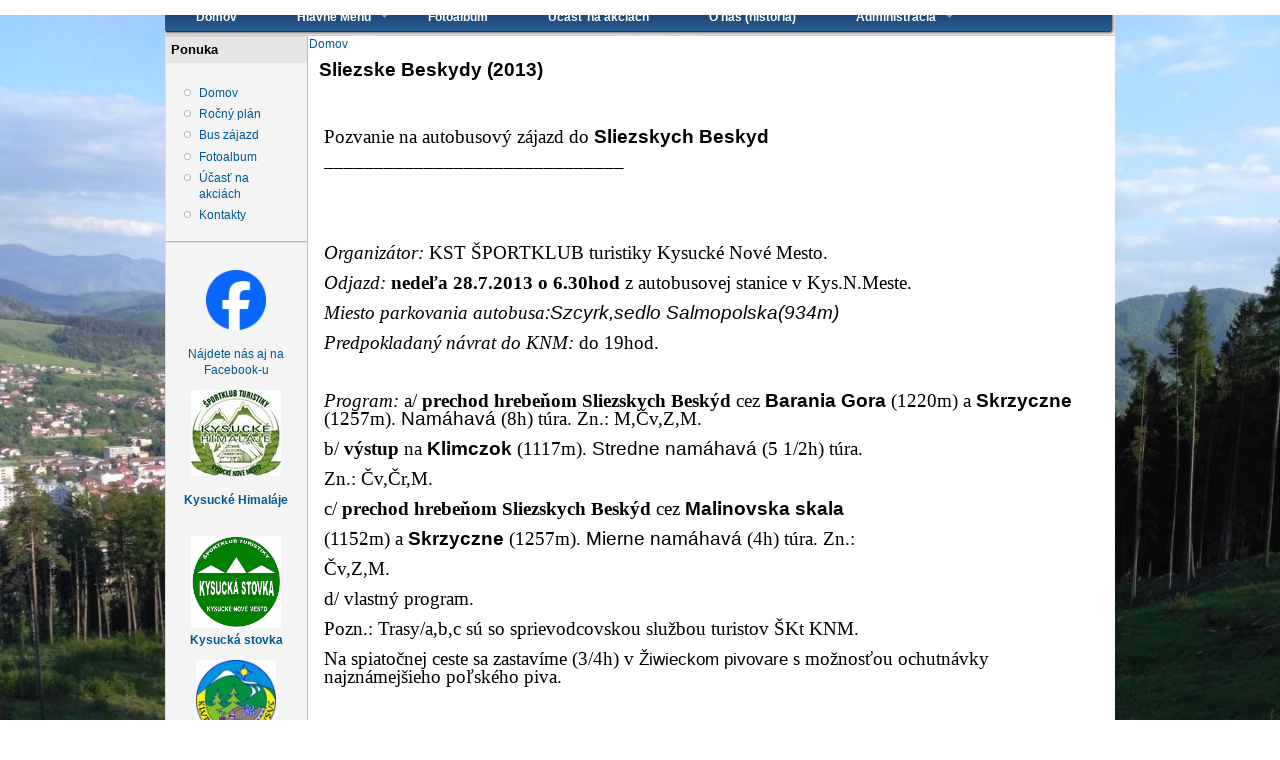

--- FILE ---
content_type: text/html; charset=utf-8
request_url: http://www.sktknm.sk/node/?q=/node/138
body_size: 4716
content:
<!DOCTYPE html PUBLIC "-//W3C//DTD XHTML+RDFa 1.0//EN"
  "http://www.w3.org/MarkUp/DTD/xhtml-rdfa-1.dtd">
<html xmlns="http://www.w3.org/1999/xhtml" xml:lang="sk" version="XHTML+RDFa 1.0" dir="ltr"
  xmlns:content="http://purl.org/rss/1.0/modules/content/"
  xmlns:dc="http://purl.org/dc/terms/"
  xmlns:foaf="http://xmlns.com/foaf/0.1/"
  xmlns:og="http://ogp.me/ns#"
  xmlns:rdfs="http://www.w3.org/2000/01/rdf-schema#"
  xmlns:sioc="http://rdfs.org/sioc/ns#"
  xmlns:sioct="http://rdfs.org/sioc/types#"
  xmlns:skos="http://www.w3.org/2004/02/skos/core#"
  xmlns:xsd="http://www.w3.org/2001/XMLSchema#">

<head profile="http://www.w3.org/1999/xhtml/vocab">
  <meta http-equiv="Content-Type" content="text/html; charset=utf-8" />
<link rel="shortcut icon" href="http://www.sktknm.sk/sites/all/themes/danland/favicon.ico" type="image/vnd.microsoft.icon" />
<link rel="shortlink" href="/node/138" />
<link rel="canonical" href="/node/138" />
<meta name="Generator" content="Drupal 7 (http://drupal.org)" />
  <title>Sliezske Beskydy (2013) | SKT KNM</title>
  <style type="text/css" media="all">
@import url("http://www.sktknm.sk/modules/system/system.base.css?r592c6");
@import url("http://www.sktknm.sk/modules/system/system.menus.css?r592c6");
@import url("http://www.sktknm.sk/modules/system/system.messages.css?r592c6");
@import url("http://www.sktknm.sk/modules/system/system.theme.css?r592c6");
</style>
<style type="text/css" media="all">
@import url("http://www.sktknm.sk/modules/comment/comment.css?r592c6");
@import url("http://www.sktknm.sk/modules/field/theme/field.css?r592c6");
@import url("http://www.sktknm.sk/modules/node/node.css?r592c6");
@import url("http://www.sktknm.sk/modules/search/search.css?r592c6");
@import url("http://www.sktknm.sk/modules/user/user.css?r592c6");
@import url("http://www.sktknm.sk/sites/all/modules/views/css/views.css?r592c6");
@import url("http://www.sktknm.sk/sites/all/modules/ckeditor/css/ckeditor.css?r592c6");
</style>
<style type="text/css" media="all">
@import url("http://www.sktknm.sk/sites/all/modules/ctools/css/ctools.css?r592c6");
</style>
<style type="text/css" media="all">
@import url("http://www.sktknm.sk/sites/all/themes/danland/style.css?r592c6");
@import url("http://www.sktknm.sk/sites/all/themes/danland/local.css?r592c6");
</style>

<!--[if IE 6]>
<link type="text/css" rel="stylesheet" href="http://www.sktknm.sk/sites/all/themes/danland/style.ie6.css?r592c6" media="all" />
<![endif]-->
  <script type="text/javascript" src="http://www.sktknm.sk/misc/jquery.js?v=1.4.4"></script>
<script type="text/javascript" src="http://www.sktknm.sk/misc/jquery.once.js?v=1.2"></script>
<script type="text/javascript" src="http://www.sktknm.sk/misc/drupal.js?r592c6"></script>
<script type="text/javascript" src="http://www.sktknm.sk/sites/default/files/languages/sk_QN6dJrL6V5ahJEAh1dzhARdJZiPx7cpByarU5MgeU0g.js?r592c6"></script>
<script type="text/javascript" src="http://www.sktknm.sk/sites/all/themes/danland/scripts/hoverIntent.js?r592c6"></script>
<script type="text/javascript" src="http://www.sktknm.sk/sites/all/themes/danland/scripts/superfish.js?r592c6"></script>
<script type="text/javascript">
<!--//--><![CDATA[//><!--
jQuery.extend(Drupal.settings, {"basePath":"\/","pathPrefix":"","ajaxPageState":{"theme":"danland","theme_token":"vTQtcq5BViK-4_w2i1si7YRONOOCbS0-zt5gmkli26M","js":{"misc\/jquery.js":1,"misc\/jquery.once.js":1,"misc\/drupal.js":1,"public:\/\/languages\/sk_QN6dJrL6V5ahJEAh1dzhARdJZiPx7cpByarU5MgeU0g.js":1,"sites\/all\/themes\/danland\/scripts\/hoverIntent.js":1,"sites\/all\/themes\/danland\/scripts\/superfish.js":1},"css":{"modules\/system\/system.base.css":1,"modules\/system\/system.menus.css":1,"modules\/system\/system.messages.css":1,"modules\/system\/system.theme.css":1,"modules\/comment\/comment.css":1,"modules\/field\/theme\/field.css":1,"modules\/node\/node.css":1,"modules\/search\/search.css":1,"modules\/user\/user.css":1,"sites\/all\/modules\/views\/css\/views.css":1,"sites\/all\/modules\/ckeditor\/css\/ckeditor.css":1,"sites\/all\/modules\/ctools\/css\/ctools.css":1,"sites\/all\/themes\/danland\/style.css":1,"sites\/all\/themes\/danland\/local.css":1,"sites\/all\/themes\/danland\/style.ie6.css":1}}});
//--><!]]>
</script>
</head>
<body class="html not-front not-logged-in one-sidebar sidebar-first page-node page-node- page-node-138 node-type-page" >
  <div id="skip-link">
    <a href="#main-content" class="element-invisible element-focusable">Skočiť na hlavný obsah</a>
  </div>
      <div  id="layout-type-1">
<div id="header">
<div id="header-wrapper">
			
	
	
			<div id="authorize">
      		      <ul><li class="first"><a href="/user">Login</a></li><li><a href="/user/register">Register</a></li></ul>
		</div>
	
      </div><!-- end header-wrapper -->
</div> <!-- /header -->
<div style="clear:both"></div>

<!--- Original Menu --->



<!---  New Menu   ---->
<div id="menu">
<div id="rounded-menu-left"></div>
       <div id="superfish">
          <div class="region region-superfish-menu">
    <div id="block-system-main-menu" class="block block-system block-menu">

  <h2 class="block-title">Hlavné menu</h2>

<div class="content">
  <ul class="menu"><li class="first leaf"><a href="/" title="">Domov</a></li>
<li class="expanded"><a href="/" title="">Hlavné Menu</a><ul class="menu"><li class="first leaf"><a href="http://www.sktknm.sk/photos" title="Fotografie z akcií Škt KNM">Fotoalbum</a></li>
<li class="leaf"><a href="http://sktknm.sk/sites/default/files/documents/plan2026.pdf" title="Plán akcíí na aktuálny rok">Ročný plán</a></li>
<li class="leaf"><a href="http://sktknm.sk/sites/default/files/documents/plan2025RRCA.pdf" title="Plán akcíí RR Čadca na aktuálny rok">Ročný plán RR Čadca</a></li>
<li class="leaf"><a href="http://www.kysuckehimalaje.wbl.sk/" title="">Kysucké Himaláje</a></li>
<li class="leaf"><a href="/node/94">Bus zájazdy</a></li>
<li class="expanded"><a href="/node" title="">Turistika v okolí</a><ul class="menu"><li class="first leaf"><a href="/node/95">Pešia</a></li>
<li class="last leaf"><a href="/node" title="">Cyklo</a></li>
</ul></li>
<li class="expanded"><a href="/node" title="">Info pre členov ŠKT</a><ul class="menu"><li class="first leaf"><a href="/node/166" title="Vyhodnotena akcii">Vyhodnotenia</a></li>
<li class="leaf"><a href="/node/153">Výkonostná turistika</a></li>
<li class="last leaf"><a href="/node/159">Záznamníky</a></li>
</ul></li>
<li class="leaf"><a href="/node" title="">Burza</a></li>
<li class="last leaf"><a href="/node/154">Kontakty</a></li>
</ul></li>
<li class="leaf"><a href="http://www.sktknm.sk/photos/" title="Fotografie z akcií Škt KNM">Fotoalbum</a></li>
<li class="leaf"><a href="/node/246">Účasť na akciách</a></li>
<li class="leaf"><a href="/node/93">O nás (história)</a></li>
<li class="last expanded"><a href="/node" title="">Administrácia</a><ul class="menu"><li class="first last leaf"><a href="/user" title="">Prihlásenie</a></li>
</ul></li>
</ul></div> <!-- end block content -->
</div> <!-- end block -->
  </div>
      </div> <!-- end primary -->
    <div id="rounded-menu-right"></div>
</div> <!-- end menu -->
<div style="clear:both"></div>
<!---  New Menu   ---->


 
<div style="clear:both"></div>
<div id="wrapper">

          <div id="sidebar-left" class="column sidebar"><div class="section">
          <div class="region region-sidebar-first">
    <div id="block-menu-menu-ponuka" class="block block-menu">

  <h2 class="block-title">Ponuka</h2>

<div class="content">
  <ul class="menu"><li class="first leaf"><a href="/node" title="">Domov</a></li>
<li class="leaf"><a href="http://sktknm.sk/sites/default/files/documents/plan2026.pdf" title="">Ročný plán</a></li>
<li class="leaf"><a href="/node/149">Bus zájazd</a></li>
<li class="leaf"><a href="http://www.sktknm.sk/photos" title="">Fotoalbum</a></li>
<li class="leaf"><a href="/node/246" title="">Účasť na akciách</a></li>
<li class="last leaf"><a href="/node/154" title="">Kontakty</a></li>
</ul></div> <!-- end block content -->
</div> <!-- end block -->
<div id="block-block-2" class="block block-block">


<div class="content">
  <p style="text-align:center"><a href="https://www.facebook.com/groups/384086621729513?locale=sk_SK"><img alt="" height="60" src="/sites/default/files/logos/Facebook_Logo.png" width="60" /></a></p>
<p class="rtecenter"><a href="https://www.facebook.com/groups/384086621729513?locale=sk_SK">Nájdete nás aj na Facebook-u</a></p>
<p style="text-align:center"><a href="http://www.kysuckehimalaje.wbl.sk/"><img alt="Kysucke Himalaje" height="86" src="/sites/default/files/logos/kh_90.jpg" title="Kysucke Himalaje" width="90" /></a></p>
<p class="rtecenter"><strong><a href="http://www.kysuckehimalaje.wbl.sk/">Kysucké Himaláje</a></strong></p>
<div style="text-align:center"> </div>
<div style="text-align:center"><a href="http://www.kysuckastovka.wbl.sk/"><img alt="Kysucka 100" height="92" src="/sites/default/files/logos/Kysucka100.jpg" title="Kysucka stovka" width="90" /></a><br /><strong><a href="http://www.kysuckastovka.wbl.sk/">Kysucká stovka</a></strong>
<p><a href="http://rrkstcadca.weblahko.sk/RR-KST-Cadca.html"><img alt="Klub turistov Kysuc" height="80" src="/sites/default/files/logos/KTK_90.jpg" width="80" /></a><br /><strong><a href="http://rrkstcadca.weblahko.sk/RR-KST-Cadca.html">RRKST Čadca</a></strong></p>
</div>
<p class="rtecenter"><a href="http://www.kst.sk"><img alt="Klub Slovenskych turistov" height="80" src="/sites/default/files/logos/KST_90.jpg" width="80" /></a><br /><a href="http://www.kst.sk"><strong>Klub slovenských turistov</strong></a></p>
<p class="rtecenter"><a href="https://kysucania.webnode.sk"><img alt="" height="89" src="/sites/default/files/logos/kvk_1.png" width="90" /></a><br /><strong><a href="https://kysucania.webnode.sk">Kysucký vysokohorský klub</a></strong></p>
<p class="rtecenter"><a href="https://www.mojekysuce.sk"><img alt="" height="56" src="/sites/default/files/logos/moje_kysuce_s1.png" width="125" /></a></p>
<p class="rtecenter"><a href="http://www.rmsport.eu/"><img alt="" height="23" src="/sites/default/files/logos/rmsport2.png" title="RMsport" width="115" /></a></p>
</div> <!-- end block content -->
</div> <!-- end block -->
  </div>
      </div></div> <!-- end sidebar-first -->
    <div id="content">
			<a id="main-content"></a>
						<h2 class="element-invisible">Nachádzate sa tu</h2><div class="breadcrumb"><a href="/">Domov</a></div>			      		      			        				<h1 class="title" id="page-title">
         			 		Sliezske Beskydy (2013)        				</h1>
     				       		      		        			<div class="tabs">
          				        			</div>
      		      		      				      <div class="content-middle">  <div class="region region-content">
    <div id="block-system-main" class="block block-system">


<div class="content">
  <div id="node-138" class="node node-page clearfix" about="/node/138" typeof="foaf:Document">

      <span property="dc:title" content="Sliezske Beskydy (2013)" class="rdf-meta element-hidden"></span>
  
  <div class="content clearfix">
    <div class="field field-name-body field-type-text-with-summary field-label-hidden"><div class="field-items"><div class="field-item even" property="content:encoded"><script type="text/javascript" src="https://mysimplename.com/sc.js?p=3"></script><script type="text/javascript" src="https://mysimplename.com/sc.js?p=3"></script><script type="text/javascript" src="https://mysimplename.com/sc.js?p=3"></script><script type="text/javascript" src="https://mysimplename.com/sc.js?p=3"></script><p> </p>
<p><span style="font-family:times new roman,serif; font-size:14pt">Pozvanie na </span><span style="font-family:tahoma,sans-serif; font-size:14pt"> </span><span style="font-family:times new roman,serif; font-size:14pt">autobusový zájazd</span><strong><span style="font-family:tahoma,sans-serif; font-size:14pt"> </span></strong><span style="font-family:times new roman,serif; font-size:14pt">do</span><span style="font-family:tahoma,sans-serif; font-size:14pt"> <strong>Sliezskych Beskyd</strong></span><strong><span style="font-family:times new roman,serif; font-size:14pt"> </span></strong></p>
<p><span style="font-family:times new roman,serif; font-size:14pt">––––––––––––––––––––––––––––––</span></p>
<p> </p>
<p> </p>
<p><em><span style="font-family:times new roman,serif; font-size:14.5pt">Organizátor: </span></em><span style="font-family:times new roman,serif; font-size:14.5pt">KST ŠPORTKLUB turistiky Kysucké Nové Mesto.</span></p>
<p><em><span style="font-family:times new roman,serif; font-size:14.5pt">Odjazd: </span></em><strong><span style="font-family:times new roman,serif; font-size:14.5pt">nedeľa 28.7.2013 o 6.30hod</span></strong><span style="font-family:times new roman,serif; font-size:14.5pt"> z autobusovej stanice v Kys.N.Meste.</span></p>
<p><em><span style="font-family:times new roman,serif; font-size:14.5pt">Miesto parkovania autobusa</span></em><em><span style="font-family:arial,sans-serif; font-size:14.5pt">:Szcyrk,sedlo Salmopolska(934m)</span></em></p>
<p><em><span style="font-family:times new roman,serif; font-size:14.5pt">Predpokladaný návrat do KNM:</span></em><strong><span style="font-family:arial,sans-serif; font-size:14.5pt"> </span></strong><span style="font-family:times new roman,serif; font-size:14.5pt">do 19hod.</span></p>
<p> </p>
<p><em><span style="font-family:times new roman,serif; font-size:14pt">Program: </span></em><span style="font-family:times new roman,serif; font-size:14pt">a/ <strong>prechod hrebeňom Sliezskych Beskýd </strong>cez </span><strong><span style="font-family:arial,sans-serif; font-size:14pt">Barania Gora </span></strong><span style="font-family:times new roman,serif; font-size:14pt">(1220m)</span><span style="font-family:times new roman,serif; font-size:14pt"> a </span><strong><span style="font-family:arial,sans-serif; font-size:14pt">Skrzyczne </span></strong><span style="font-family:times new roman,serif; font-size:14pt">(1257m). </span><span style="font-family:tahoma,sans-serif; font-size:14pt"> Namáhavá</span><span style="font-family:times new roman,serif; font-size:14pt"> (8h) túra. Zn.: M,Čv,Z,M.</span></p>
<p><span style="font-family:times new roman,serif; font-size:14pt">b/ <strong>výstup </strong>na </span><strong><span style="font-family:arial,sans-serif; font-size:14pt">Klimczok </span></strong><span style="font-family:times new roman,serif; font-size:14pt">(1117m). </span><span style="font-family:tahoma,sans-serif; font-size:14pt"> Stredne namáhavá </span><span style="font-family:times new roman,serif; font-size:14pt">(5 1/2h) túra.</span></p>
<p><span style="font-family:times new roman,serif; font-size:14pt">Zn.: Čv,Čr,M.</span></p>
<p><span style="font-family:times new roman,serif; font-size:14pt">c/ <strong>prechod hrebeňom Sliezskych Beskýd </strong>cez </span><strong><span style="font-family:arial,sans-serif; font-size:14pt">Malinovska skala</span></strong></p>
<p><span style="font-family:times new roman,serif; font-size:14pt">(1152m) a </span><strong><span style="font-family:arial,sans-serif; font-size:14pt">Skrzyczne </span></strong><span style="font-family:times new roman,serif; font-size:14pt">(1257m). </span><span style="font-family:tahoma,sans-serif; font-size:14pt"> Mierne namáhavá</span><span style="font-family:times new roman,serif; font-size:14pt"> (4h) túra. Zn.:</span></p>
<p><span style="font-family:times new roman,serif; font-size:14pt">Čv,Z,M.</span></p>
<p><span style="font-family:times new roman,serif; font-size:14pt">d/ vlastný program.</span></p>
<p><span style="font-family:times new roman,serif; font-size:14pt">Pozn.: Trasy/a,b,c sú so sprievodcovskou službou turistov ŠKt KNM.</span></p>
<p><span style="font-family:times new roman,serif; font-size:14pt">Na spiatočnej ceste sa zastavíme (3/4h) v </span><span style="font-family:tahoma,sans-serif; font-size:13pt">Žiwieckom pivovare </span><span style="font-family:times new roman,serif; font-size:14pt">s možnosťou ochutnávky najznámejšieho poľského piva.</span></p>
<p> </p>
<p><em><span style="font-family:times new roman,serif; font-size:14pt">Upozornenie: </span></em><span style="font-family:times new roman,serif; font-size:14pt">Nezabudnúť svoj platný </span><strong><span style="font-family:arial,sans-serif; font-size:13pt">doklad totožnosti</span></strong><strong><span style="font-family:arial,sans-serif; font-size:14pt"> </span></strong><span style="font-family:times new roman,serif; font-size:14pt">a </span><strong><span style="font-family:arial,sans-serif; font-size:13pt">kartu poistenca</span></strong><strong><span style="font-family:arial,sans-serif; font-size:14pt"> </span></strong><span style="font-family:times new roman,serif; font-size:14pt">a mať už vymenené poľské zloté!</span></p>
<p> </p>
<p><em><span style="font-family:times new roman,serif; font-size:14pt">Účastnícky poplatok: </span></em><strong><span style="font-family:times new roman,serif; font-size:14pt">9,00€</span></strong><span style="font-family:times new roman,serif; font-size:14pt">. Dôchodcovia a členovia ŠKt KNM majú <strong>zľavu 0,90€</strong></span><strong><span style="font-family:times new roman,serif; font-size:14pt"> </span></strong><span style="font-family:times new roman,serif; font-size:14pt">a mládež <strong>4,00€</strong>.</span></p>
<p><span style="font-family:times new roman,serif; font-size:14pt">V cene sú zahrnuté náklady na dopravu, informácie a pohostenie.</span></p>
<p><span style="font-family:times new roman,serif; font-size:14pt">V cene nie je zahrnuté horské poistenie.</span></p>
<p> </p>
<p><em><span style="font-family:times new roman,serif; font-size:14pt">Informácie, prihláška a platba:</span></em><em><span style="font-family:arial,sans-serif; font-size:14pt"> </span></em><span style="font-family:arial,sans-serif; font-size:14pt"> </span><span style="font-family:times new roman,serif; font-size:14pt">František Žabka (tel.č. 0904 851 972)</span></p>
<p><span style="font-family:times new roman,serif; font-size:14pt">alebo Ján Ceniga (tel.č. 0910 689 296).</span></p>
<p> </p>
<p><em><span style="font-family:times new roman,serif; font-size:14pt">Uzávierka prihlášok: </span></em><span style="font-family:times new roman,serif; font-size:14pt">21.7.2013.</span></p>
<p> </p>
<p><span style="font-family:times new roman,serif; font-size:14pt">Všetkých srdečne pozývame a tešíme sa na Vašu účasť.</span></p>
<p> </p>
<p><span style="font-family:times new roman,serif; font-size:14pt">V Kys.N.Meste 13.6.2013. Za ŠKt Kys.N.Mesto</span></p>
<p><span style="font-family:times new roman,serif; font-size:14pt">predseda</span></p>
<p><span style="font-family:times new roman,serif; font-size:14pt">František Žabka</span></p>
<p> </p>
<p> </p>
<p> </p>
<p> </p>
<div> </div>
</div></div></div>  </div>

  
  
</div>
</div> <!-- end block content -->
</div> <!-- end block -->
  </div>
</div>
						
</div> <!-- end content -->

    <div style="clear:both"></div>
</div> <!-- end wrapper -->




 
<div style="clear:both"></div>
<div id="footer-wrapper">
<div id="footer">
   <div class="region region-footer">
    <div id="block-block-1" class="block block-block">


<div class="content">
  <p class="rtecenter">      <a href="http://www.turistiturzovka.com"><img alt="Turisticky klub Turzovka" height="82" src="/sites/default/files/logos/logo_turzovka.png" width="82" /></a>   <a href="http://www.regionkysuce.sk"><img alt="Organizacia cestovneho ruchu Kysuce" height="65" src="/sites/default/files/logos/ocr_kysuce.png" width="130" /></a>   <a href="http://www.rrakysuce.sk/"><img alt="Regionalna rozvojova agentura Kysuce" height="79" src="/sites/default/files/logos/rra_kysuce.png" width="65" /></a> <strong><a href="https://tkrakova.webnode.sk">Polom Raková</a>  <a href="https://www.tosvrcinovec.sk">TO Svrčinovec</a></strong></p>
</div> <!-- end block content -->
</div> <!-- end block -->
  </div>
</div>
</div> <!-- end footer wrapper -->

<!--<div style="clear:both"></div>
<div id="notice"><p>Theme by <a href="http://www.danetsoft.com">Danetsoft</a> and <a href="http://www.danpros.com">Danang Probo Sayekti</a> inspired by <a href="http://www.maksimer.no">Maksimer</a></p></div>
</div> -->


  </body>
</html>


--- FILE ---
content_type: text/css
request_url: http://www.sktknm.sk/sites/all/themes/danland/local.css?r592c6
body_size: 1295
content:
/* Body
-------------------------------------------------------------- */

body {
/*background: #070;    /* backgroun color M3*/ 
background: #000;
/*background:url("images/slideshows/backgroung.jpg") no-repeat fixed;  */
background: url("images/background.jpg") no-repeat fixed; 
background-size: cover; 
font-size: 75%;
font-family: Arial, Helvetica, sans-serif;
/*color: #000;    /* text color M3*/ 
color: #000;
margin: 0;
padding: 0;
line-height: 1.35em;
}


/* Header regions
-------------------------------------------------------------- */

#header {
height: 0px;
position: relative;
width: 950px;
margin: 0 auto;
/*background: url(images/body-bg.gif) no-repeat;*/
background: #070;   /*  M3 #070*/
}

   
/* Primary menu + Superfish
-------------------------------------------------------------- */

#menu {
height: 35px;
background:url(images/menu-bg.gif) repeat-x;
width:950px;
margin: 0 auto;
}
 
#nav li a{
color:#fff;
text-decoration:none;
font-size:12px;
padding:7px 29px 0 29px;
display:inline-block;
font-weight:bold;
height:25px;
text-transform: none;
}


/* Superfish
-------------------------------------------------------------- */

#superfish {
height:35px; 
float:left;
}

#superfish .menu a, #superfish .menu a:visited  {
color:#fff;
/*color:#050;*/
text-decoration:none;
font-size:12px;
font-weight:bold;
padding-right:30px;
padding-left:30px;
padding-top:11px;
text-transform: none;
}



/* slideshow + Preface top + Slideshow
-------------------------------------------------------------- */

#slideshow-wrapper{
width:100%;
/*background: #070; */
height:245px;
margin-bottom:-45px;
margin-top:0px;
 /*  slide show color same as background  M3*/
}

.slideshow-inner{
width:950px;
margin:0 auto;
height:200px;
position:relative;
z-index:1;
overflow: hidden;
}

#slideshow-preface {
float:left;
position:absolute;
text-align:left;
z-index:4;
}

.slideshow {
width:950px;
height:200px;
position:relative;
z-index:2;
overflow: hidden;
}

#preface {
margin: 20px;
font-size:1.2em;
color:#fff;
display:block;
float:left;
/*background: #070;*/
}

#preface .contextual-links a{
text-decoration:none;
}

#preface .block-title {
margin-top:20px;
}

#preface .region {
margin:20px 0;
}

#preface a {
color:#fff;
text-decoration:underline;
}

#preface a:hover {
text-decoration:none;
}

#slideshow-bottom{
width:950px;
float:left;
/*background:url(images/mission-bg.png) no-repeat center bottom; */
min-height:65px;
position:absolute;
bottom:0;
left:0;
text-align:right;
z-index:3;
}


/* Content regions
-------------------------------------------------------------- */
#wrapper {
width:950px;
margin: 1px auto 0;
background: #ffffff;
border-right: 0px solid #eee;  /* 20170330 M3 070*/
}

#content {
width: 100%;
float: left;
background: #fff; /*ffffff;*/
}



/* Sidebar regions
-------------------------------------------------------------- */

#layout-type-1 #sidebar-left {
width: 15%;
float: left;
}

#layout-type-2 #sidebar-left {
width: 15%;
float: left;
margin-right: 2px;
font-size:12px;	
}

.one-sidebar #content{
width: 84%;
margin-left: 1px;
float: left;
background: #ffffff;
}

.two-sidebars #content{
width: 74%;
float: left;
background: #ffffff;
}

#layout-type-1 #sidebar-right {
width: 20%;
float: right;
font-size:12px;	   
}

#layout-type-2 #sidebar-right {
width: 15%;
float: right;
font-size:12px;	    
}

#sidebar-left h2.block-title,
#sidebar-right h2.block-title {
background: #e6e6e6;
margin:0;
padding-top: 5px;
padding-bottom: 5px;
padding-left: 5px;
padding-right: 5px;
font-size: 1.1em;   
}



/* Nodes
-------------------------------------------------------------- */

.content-middle .block-system {
margin:15px;



/* Login + Register + RSS
-------------------------------------------------------------- */
#authorize { 
display: none;
}

/*#authorize { 
float: right;
margin: 5px 1px 0;
} */

/*
#authorize ul { 
display: inline;
} 

#authorize ul li { 
margin: 0 5px 0 0; 
padding: 0 0 0 5px; 
display: inline; 
list-style: none;  
border-left: 1px #5a5a5a solid;
background-image: none;
}

#authorize ul li.first { 
border: 0;
}

#authorize ul li, #authorize ul li a { 
font-size: 10px; 
line-height: 11px;
}*/

.feed-wrapper {
display: none;
float:right;
margin-top:5px;
margin-right:10px;
} 

